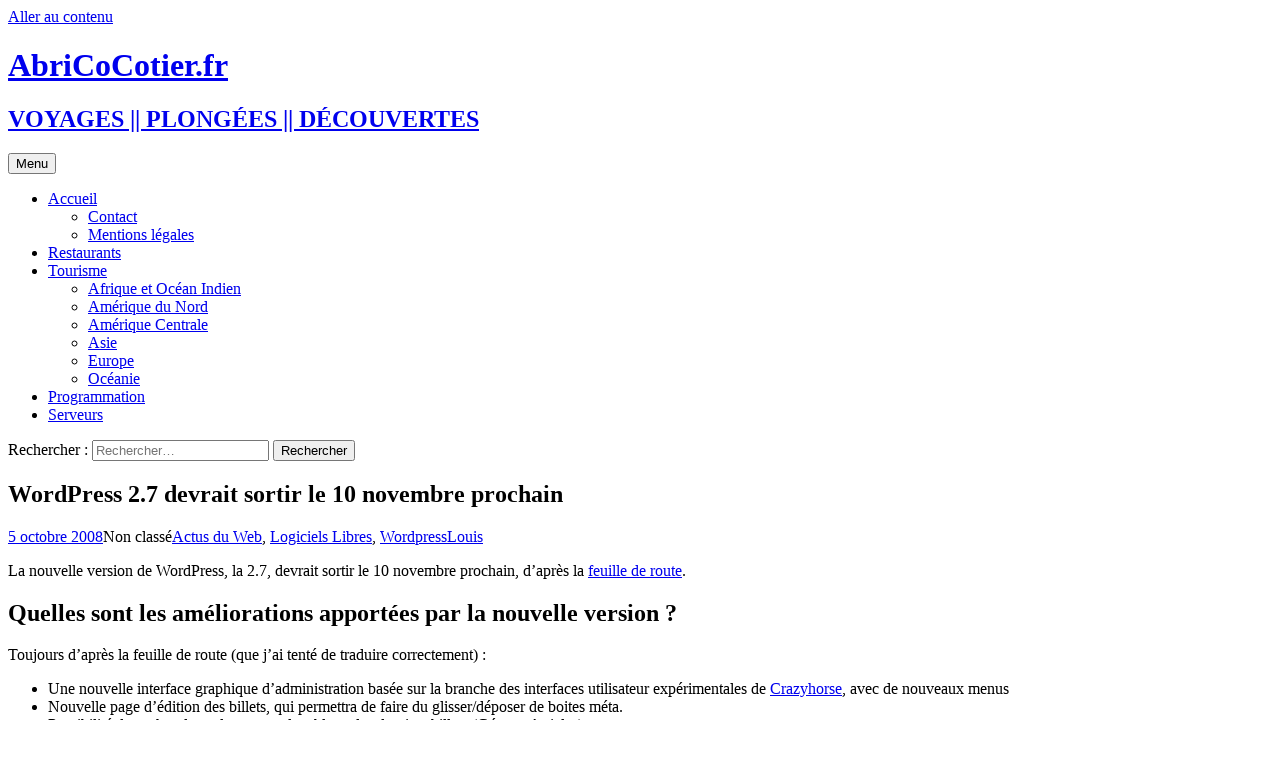

--- FILE ---
content_type: text/html; charset=UTF-8
request_url: https://www.abricocotier.fr/1378/wordpress-27-devrait-sortir-le-10-novembre-prochain/
body_size: 15755
content:
<!DOCTYPE html>
<html lang="fr-FR">
<head>
	<meta charset="UTF-8">
	<meta name="viewport" content="width=device-width, initial-scale=1.0">
	
	<link rel="profile" href="https://gmpg.org/xfn/11">
	<link rel="pingback" href="https://www.abricocotier.fr/xmlrpc.php">
	<meta name='robots' content='index, follow, max-image-preview:large, max-snippet:-1, max-video-preview:-1' />

	<!-- This site is optimized with the Yoast SEO plugin v25.9 - https://yoast.com/wordpress/plugins/seo/ -->
	<title>Wordpress 2.7 devrait sortir le 10 novembre prochain &#8211; AbriCoCotier.fr</title>
	<link rel="canonical" href="https://www.abricocotier.fr/1378/wordpress-27-devrait-sortir-le-10-novembre-prochain/" />
	<meta name="author" content="Louis" />
	<meta name="twitter:label1" content="Écrit par" />
	<meta name="twitter:data1" content="Louis" />
	<meta name="twitter:label2" content="Durée de lecture estimée" />
	<meta name="twitter:data2" content="1 minute" />
	<script type="application/ld+json" class="yoast-schema-graph">{"@context":"https://schema.org","@graph":[{"@type":"WebPage","@id":"https://www.abricocotier.fr/1378/wordpress-27-devrait-sortir-le-10-novembre-prochain/","url":"https://www.abricocotier.fr/1378/wordpress-27-devrait-sortir-le-10-novembre-prochain/","name":"Wordpress 2.7 devrait sortir le 10 novembre prochain &#8211; AbriCoCotier.fr","isPartOf":{"@id":"https://www.abricocotier.fr/#website"},"primaryImageOfPage":{"@id":"https://www.abricocotier.fr/1378/wordpress-27-devrait-sortir-le-10-novembre-prochain/#primaryimage"},"image":{"@id":"https://www.abricocotier.fr/1378/wordpress-27-devrait-sortir-le-10-novembre-prochain/#primaryimage"},"thumbnailUrl":"https://www.abricocotier.fr/wp-content/uploads/louisvolantcom/wordpress-logo-shine.jpg","datePublished":"2008-10-05T06:30:33+00:00","author":{"@id":"https://www.abricocotier.fr/#/schema/person/3f12536b73887e8749b921e5397b61dc"},"breadcrumb":{"@id":"https://www.abricocotier.fr/1378/wordpress-27-devrait-sortir-le-10-novembre-prochain/#breadcrumb"},"inLanguage":"fr-FR","potentialAction":[{"@type":"ReadAction","target":["https://www.abricocotier.fr/1378/wordpress-27-devrait-sortir-le-10-novembre-prochain/"]}]},{"@type":"ImageObject","inLanguage":"fr-FR","@id":"https://www.abricocotier.fr/1378/wordpress-27-devrait-sortir-le-10-novembre-prochain/#primaryimage","url":"https://www.abricocotier.fr/wp-content/uploads/louisvolantcom/wordpress-logo-shine.jpg","contentUrl":"https://www.abricocotier.fr/wp-content/uploads/louisvolantcom/wordpress-logo-shine.jpg"},{"@type":"BreadcrumbList","@id":"https://www.abricocotier.fr/1378/wordpress-27-devrait-sortir-le-10-novembre-prochain/#breadcrumb","itemListElement":[{"@type":"ListItem","position":1,"name":"Accueil","item":"https://www.abricocotier.fr/"},{"@type":"ListItem","position":2,"name":"WordPress 2.7 devrait sortir le 10 novembre prochain"}]},{"@type":"WebSite","@id":"https://www.abricocotier.fr/#website","url":"https://www.abricocotier.fr/","name":"AbriCoCotier.fr","description":"VOYAGES || PLONGÉES || DÉCOUVERTES","potentialAction":[{"@type":"SearchAction","target":{"@type":"EntryPoint","urlTemplate":"https://www.abricocotier.fr/?s={search_term_string}"},"query-input":{"@type":"PropertyValueSpecification","valueRequired":true,"valueName":"search_term_string"}}],"inLanguage":"fr-FR"},{"@type":"Person","@id":"https://www.abricocotier.fr/#/schema/person/3f12536b73887e8749b921e5397b61dc","name":"Louis","image":{"@type":"ImageObject","inLanguage":"fr-FR","@id":"https://www.abricocotier.fr/#/schema/person/image/","url":"https://secure.gravatar.com/avatar/b25f63042911e045470745f3865479d3f01a0215e6dacbd188f64abea9a039bd?s=96&d=wavatar&r=g","contentUrl":"https://secure.gravatar.com/avatar/b25f63042911e045470745f3865479d3f01a0215e6dacbd188f64abea9a039bd?s=96&d=wavatar&r=g","caption":"Louis"},"sameAs":["http://www.abricocotier.fr"]}]}</script>
	<!-- / Yoast SEO plugin. -->


<!-- Hubbub v.1.35.1 https://morehubbub.com/ -->
<meta property="og:locale" content="fr_FR" />
<meta property="og:type" content="article" />
<meta property="og:title" content="Wordpress 2.7 devrait sortir le 10 novembre prochain" />
<meta property="og:description" content="La nouvelle version de WordPress, la 2.7, devrait sortir le 10 novembre prochain, d&#039;après la feuille de route. Quelles sont les améliorations apportées par la nouvelle version ? Toujours d&#039;après la feuille de route (que" />
<meta property="og:url" content="https://www.abricocotier.fr/1378/wordpress-27-devrait-sortir-le-10-novembre-prochain/" />
<meta property="og:site_name" content="AbriCoCotier.fr" />
<meta property="og:updated_time" content="2008-10-05T00:58:43+00:00" />
<meta property="article:published_time" content="2008-10-05T08:30:33+00:00" />
<meta property="article:modified_time" content="2008-10-05T00:58:43+00:00" />
<meta name="twitter:card" content="summary_large_image" />
<meta name="twitter:title" content="Wordpress 2.7 devrait sortir le 10 novembre prochain" />
<meta name="twitter:description" content="La nouvelle version de WordPress, la 2.7, devrait sortir le 10 novembre prochain, d&#039;après la feuille de route. Quelles sont les améliorations apportées par la nouvelle version ? Toujours d&#039;après la feuille de route (que" />
<meta class="flipboard-article" content="La nouvelle version de WordPress, la 2.7, devrait sortir le 10 novembre prochain, d&#039;après la feuille de route. Quelles sont les améliorations apportées par la nouvelle version ? Toujours d&#039;après la feuille de route (que" />
<!-- Hubbub v.1.35.1 https://morehubbub.com/ -->
<link rel='dns-prefetch' href='//www.abricocotier.fr' />
<link rel="alternate" type="application/rss+xml" title="AbriCoCotier.fr &raquo; Flux" href="https://www.abricocotier.fr/feed/" />
<link rel="alternate" type="application/rss+xml" title="AbriCoCotier.fr &raquo; Flux des commentaires" href="https://www.abricocotier.fr/comments/feed/" />
<link rel="alternate" type="application/rss+xml" title="AbriCoCotier.fr &raquo; WordPress 2.7 devrait sortir le 10 novembre prochain Flux des commentaires" href="https://www.abricocotier.fr/1378/wordpress-27-devrait-sortir-le-10-novembre-prochain/feed/" />
<link rel="alternate" title="oEmbed (JSON)" type="application/json+oembed" href="https://www.abricocotier.fr/wp-json/oembed/1.0/embed?url=https%3A%2F%2Fwww.abricocotier.fr%2F1378%2Fwordpress-27-devrait-sortir-le-10-novembre-prochain%2F" />
<link rel="alternate" title="oEmbed (XML)" type="text/xml+oembed" href="https://www.abricocotier.fr/wp-json/oembed/1.0/embed?url=https%3A%2F%2Fwww.abricocotier.fr%2F1378%2Fwordpress-27-devrait-sortir-le-10-novembre-prochain%2F&#038;format=xml" />
<style id='wp-img-auto-sizes-contain-inline-css'>
img:is([sizes=auto i],[sizes^="auto," i]){contain-intrinsic-size:3000px 1500px}
/*# sourceURL=wp-img-auto-sizes-contain-inline-css */
</style>
<link rel='stylesheet' id='taxopress-frontend-css-css' href='https://www.abricocotier.fr/wp-content/plugins/simple-tags/assets/frontend/css/frontend.css?ver=3.37.4' media='all' />
<style id='wp-emoji-styles-inline-css'>

	img.wp-smiley, img.emoji {
		display: inline !important;
		border: none !important;
		box-shadow: none !important;
		height: 1em !important;
		width: 1em !important;
		margin: 0 0.07em !important;
		vertical-align: -0.1em !important;
		background: none !important;
		padding: 0 !important;
	}
/*# sourceURL=wp-emoji-styles-inline-css */
</style>
<link rel='stylesheet' id='wp-block-library-css' href='https://www.abricocotier.fr/wp-includes/css/dist/block-library/style.min.css?ver=6.9' media='all' />
<style id='wp-block-library-inline-css'>
/*wp_block_styles_on_demand_placeholder:697d9ce9a68c0*/
/*# sourceURL=wp-block-library-inline-css */
</style>
<style id='classic-theme-styles-inline-css'>
/*! This file is auto-generated */
.wp-block-button__link{color:#fff;background-color:#32373c;border-radius:9999px;box-shadow:none;text-decoration:none;padding:calc(.667em + 2px) calc(1.333em + 2px);font-size:1.125em}.wp-block-file__button{background:#32373c;color:#fff;text-decoration:none}
/*# sourceURL=/wp-includes/css/classic-themes.min.css */
</style>
<link rel='stylesheet' id='twentythirteen-fonts-css' href='https://www.abricocotier.fr/wp-content/themes/twentythirteen/fonts/source-sans-pro-plus-bitter.css?ver=20230328' media='all' />
<link rel='stylesheet' id='genericons-css' href='https://www.abricocotier.fr/wp-content/themes/twentythirteen/genericons/genericons.css?ver=3.0.3' media='all' />
<link rel='stylesheet' id='twentythirteen-style-css' href='https://www.abricocotier.fr/wp-content/themes/twentythirteen/style.css?ver=20250415' media='all' />
<link rel='stylesheet' id='twentythirteen-block-style-css' href='https://www.abricocotier.fr/wp-content/themes/twentythirteen/css/blocks.css?ver=20240520' media='all' />
<link rel='stylesheet' id='dpsp-frontend-style-pro-css' href='https://www.abricocotier.fr/wp-content/plugins/social-pug/assets/dist/style-frontend-pro.css?ver=1.35.1' media='all' />
<style id='dpsp-frontend-style-pro-inline-css'>

			@media screen and ( max-width : 720px ) {
				aside#dpsp-floating-sidebar.dpsp-hide-on-mobile.opened {
					display: none;
				}
			}
			
/*# sourceURL=dpsp-frontend-style-pro-inline-css */
</style>
<script src="https://www.abricocotier.fr/wp-includes/js/jquery/jquery.min.js?ver=3.7.1" id="jquery-core-js"></script>
<script src="https://www.abricocotier.fr/wp-includes/js/jquery/jquery-migrate.min.js?ver=3.4.1" id="jquery-migrate-js"></script>
<script src="https://www.abricocotier.fr/wp-content/plugins/jquery-image-lazy-loading/js/jquery.lazyload.min.js?ver=1.7.1" id="jquery_lazy_load-js"></script>
<script src="https://www.abricocotier.fr/wp-content/themes/twentythirteen/js/functions.js?ver=20230526" id="twentythirteen-script-js" defer data-wp-strategy="defer"></script>
<script src="https://www.abricocotier.fr/wp-content/plugins/simple-tags/assets/frontend/js/frontend.js?ver=3.37.4" id="taxopress-frontend-js-js"></script>
<link rel="https://api.w.org/" href="https://www.abricocotier.fr/wp-json/" /><link rel="alternate" title="JSON" type="application/json" href="https://www.abricocotier.fr/wp-json/wp/v2/posts/1378" /><link rel="EditURI" type="application/rsd+xml" title="RSD" href="https://www.abricocotier.fr/xmlrpc.php?rsd" />
<meta name="generator" content="WordPress 6.9" />
<link rel='shortlink' href='https://www.abricocotier.fr/?p=1378' />
<style type='text/css'>
img.lazy { display: none; }
</style>

<!-- Start Of Script Generated By Paginator 0.2.4 -->
<link rel="stylesheet" href="https://www.abricocotier.fr//wp-content/plugins/paginator/skin/paginator3000.css" type="text/css" media="screen" />
<script type="text/javascript" src="https://www.abricocotier.fr//wp-content/plugins/paginator/js/paginator3000.js" ></script>
<!-- End Of Script Generated By Paginator 0.2.4 -->
<meta name="hubbub-info" description="Hubbub 1.35.1"><style>.recentcomments a{display:inline !important;padding:0 !important;margin:0 !important;}</style>	<style type="text/css" id="twentythirteen-header-css">
		.site-header {
		background: url(https://www.abricocotier.fr/wp-content/themes/twentythirteen/images/headers/star.png) no-repeat scroll top;
		background-size: 1600px auto;
	}
	@media (max-width: 767px) {
		.site-header {
			background-size: 768px auto;
		}
	}
	@media (max-width: 359px) {
		.site-header {
			background-size: 360px auto;
		}
	}
			</style>
			<style id="wp-custom-css">
			.entry-content img {
    margin:10px;
}

html::-webkit-scrollbar {
    width: 10px;
    height: 30px;
}
html::-webkit-scrollbar-thumb {
    background: -webkit-gradient(linear,left top,left bottom,from(#ff8a00),to(#da1b60));
    background: linear-gradient(to bottom,#ff8a00,#da1b60);
    border-radius: 30px;
    -webkit-box-shadow: inset 2px 2px 2px rgba(255,255,255,.25), inset -2px -2px 2px rgba(0,0,0,.25);
    box-shadow: inset 2px 2px 2px rgba(255,255,255,.25), inset -2px -2px 2px rgba(0,0,0,.25);
}		</style>
		</head>

<body class="wp-singular post-template-default single single-post postid-1378 single-format-standard wp-embed-responsive wp-theme-twentythirteen sidebar">
		<div id="page" class="hfeed site">
		<a class="screen-reader-text skip-link" href="#content">
			Aller au contenu		</a>
		<header id="masthead" class="site-header">
					<a class="home-link" href="https://www.abricocotier.fr/" rel="home" >
				<h1 class="site-title">AbriCoCotier.fr</h1>
				<h2 class="site-description">VOYAGES || PLONGÉES || DÉCOUVERTES</h2>
			</a>

			<div id="navbar" class="navbar">
				<nav id="site-navigation" class="navigation main-navigation">
					<button class="menu-toggle">Menu</button>
					<div class="menu-pages-container"><ul id="primary-menu" class="nav-menu"><li id="menu-item-35103" class="menu-item menu-item-type-custom menu-item-object-custom menu-item-home menu-item-has-children menu-item-35103"><a href="https://www.abricocotier.fr">Accueil</a>
<ul class="sub-menu">
	<li id="menu-item-35109" class="menu-item menu-item-type-post_type menu-item-object-page menu-item-35109"><a href="https://www.abricocotier.fr/nous-contacter/">Contact</a></li>
	<li id="menu-item-35116" class="menu-item menu-item-type-post_type menu-item-object-page menu-item-35116"><a href="https://www.abricocotier.fr/nous-contacter/mentions-legales/">Mentions légales</a></li>
</ul>
</li>
<li id="menu-item-35104" class="menu-item menu-item-type-post_type menu-item-object-page menu-item-35104"><a href="https://www.abricocotier.fr/restaurants/">Restaurants</a></li>
<li id="menu-item-35105" class="menu-item menu-item-type-post_type menu-item-object-page menu-item-has-children menu-item-35105"><a href="https://www.abricocotier.fr/tourisme/">Tourisme</a>
<ul class="sub-menu">
	<li id="menu-item-35112" class="menu-item menu-item-type-post_type menu-item-object-page menu-item-35112"><a href="https://www.abricocotier.fr/tourisme/afrique-ocean-indien/">Afrique et Océan Indien</a></li>
	<li id="menu-item-35114" class="menu-item menu-item-type-post_type menu-item-object-page menu-item-35114"><a href="https://www.abricocotier.fr/tourisme/amerique-du-nord/">Amérique du Nord</a></li>
	<li id="menu-item-35113" class="menu-item menu-item-type-post_type menu-item-object-page menu-item-35113"><a href="https://www.abricocotier.fr/tourisme/amerique-centrale/">Amérique Centrale</a></li>
	<li id="menu-item-35111" class="menu-item menu-item-type-post_type menu-item-object-page menu-item-35111"><a href="https://www.abricocotier.fr/tourisme/asie/">Asie</a></li>
	<li id="menu-item-35115" class="menu-item menu-item-type-post_type menu-item-object-page menu-item-35115"><a href="https://www.abricocotier.fr/tourisme/europe/">Europe</a></li>
	<li id="menu-item-35110" class="menu-item menu-item-type-post_type menu-item-object-page menu-item-35110"><a href="https://www.abricocotier.fr/tourisme/oceanie/">Océanie</a></li>
</ul>
</li>
<li id="menu-item-35106" class="menu-item menu-item-type-post_type menu-item-object-page menu-item-35106"><a href="https://www.abricocotier.fr/programmation/">Programmation</a></li>
<li id="menu-item-35107" class="menu-item menu-item-type-post_type menu-item-object-page menu-item-35107"><a href="https://www.abricocotier.fr/serveurs/">Serveurs</a></li>
</ul></div>					<form role="search" method="get" class="search-form" action="https://www.abricocotier.fr/">
				<label>
					<span class="screen-reader-text">Rechercher :</span>
					<input type="search" class="search-field" placeholder="Rechercher…" value="" name="s" />
				</label>
				<input type="submit" class="search-submit" value="Rechercher" />
			</form>				</nav><!-- #site-navigation -->
			</div><!-- #navbar -->
		</header><!-- #masthead -->

		<div id="main" class="site-main">

	<div id="primary" class="content-area">
		<div id="content" class="site-content" role="main">

			
				
<article id="post-1378" class="post-1378 post type-post status-publish format-standard hentry tag-actualites-du-web tag-logiciels-libres tag-wordpress grow-content-body">
	<header class="entry-header">
		
				<h1 class="entry-title">WordPress 2.7 devrait sortir le 10 novembre prochain</h1>
		
		<div class="entry-meta">
			<span class="date"><a href="https://www.abricocotier.fr/1378/wordpress-27-devrait-sortir-le-10-novembre-prochain/" title="Permalien vers WordPress 2.7 devrait sortir le 10 novembre prochain" rel="bookmark"><time class="entry-date" datetime="2008-10-05T08:30:33+01:00">5 octobre 2008</time></a></span><span class="categories-links">Non classé</span><span class="tags-links"><a href="https://www.abricocotier.fr/tag/actualites-du-web/" rel="tag">Actus du Web</a>, <a href="https://www.abricocotier.fr/tag/logiciels-libres/" rel="tag">Logiciels Libres</a>, <a href="https://www.abricocotier.fr/tag/wordpress/" rel="tag">Wordpress</a></span><span class="author vcard"><a class="url fn n" href="https://www.abricocotier.fr/author/louisblog/" title="Afficher tous les articles par Louis" rel="author">Louis</a></span>					</div><!-- .entry-meta -->
	</header><!-- .entry-header -->

		<div class="entry-content">
		<p style="text-align: center;"><img fetchpriority="high" decoding="async" style="border: 3px solid black; margin: 10px;" title="Wordpress 2.7 sortira le 10 Noveambre" class="lazy " src="https://www.abricocotier.fr/wp-content/plugins/jquery-image-lazy-loading/images/grey.gif" data-original="https://www.abricocotier.fr/wp-content/uploads/louisvolantcom/wordpress-logo-shine.jpg" alt="" width="433" height="319" /><noscript><img decoding="async" style="border: 3px solid black; margin: 10px;" title="Wordpress 2.7 sortira le 10 Noveambre" src="https://www.abricocotier.fr/wp-content/uploads/louisvolantcom/wordpress-logo-shine.jpg" alt="" width="433" height="319" /></noscript></p>
<p>La nouvelle version de WordPress, la 2.7, devrait sortir le 10 novembre prochain, d&rsquo;après la <a href="http://trac.wordpress.org/milestone/2.7">feuille de route</a>.</p>
<h2><strong>Quelles sont les améliorations apportées par la nouvelle version ?</strong></h2>
<p>Toujours d&rsquo;après la feuille de route (que j&rsquo;ai tenté de traduire correctement) :</p>
<ul>
<li>Une nouvelle interface graphique d&rsquo;administration basée sur la branche des interfaces utilisateur expérimentales de <a href="http://konstruktors.com/blog/wordpress/529-wordpress-crazyhorse-ui-vs-konstruktors-ui-proposal/">Crazyhorse</a>, avec de nouveaux menus</li>
<li>Nouvelle page d&rsquo;édition des billets, qui permettra de faire du glisser/déposer de boites méta.</li>
<li>Possibilité de cacher des colonnes sur le tableau des derniers billets (Gérer &gt; Articles).</li>
<li>Implémentation d&rsquo;une nouvelle génération de commentaires, avec lesquels on pourra répondre à un commentaire en particulier, et comme cela créer de réelles discussions</li>
<li>Installation automatique des plugins</li>
<li>Mise à jour automatique de WordPress</li>
</ul>
<p>&#8230;et bien d&rsquo;autres.</p>
	</div><!-- .entry-content -->
	
	<footer class="entry-meta">
		
			</footer><!-- .entry-meta -->
</article><!-- #post -->
						<nav class="navigation post-navigation">
		<h1 class="screen-reader-text">
			Navigation des articles		</h1>
		<div class="nav-links">

			<a href="https://www.abricocotier.fr/1365/htc-touch-hd-premiere-video-de-presentation-officielle/" rel="prev"><span class="meta-nav">&larr;</span> HTC Touch HD : première vidéo de présentation officielle</a>			<a href="https://www.abricocotier.fr/1381/le-blackberry-pearl-flip-8220-est-disponible-pour-269e-chez-telecom-italia-mobile/" rel="next">Le BlackBerry Pearl Flip 8220 est disponible pour 269€ chez Telecom Italia Mobile ! <span class="meta-nav">&rarr;</span></a>
		</div><!-- .nav-links -->
	</nav><!-- .navigation -->
						
<div id="comments" class="comments-area">

	
	
</div><!-- #comments -->

			
		</div><!-- #content -->
	</div><!-- #primary -->

	<div id="tertiary" class="sidebar-container" role="complementary">
		<div class="sidebar-inner">
			<div class="widget-area">
				<aside id="recent-comments-6" class="widget widget_recent_comments"><h3 class="widget-title">Commentaires récents</h3><nav aria-label="Commentaires récents"><ul id="recentcomments"><li class="recentcomments"><span class="comment-author-link">MC</span> dans <a href="https://www.abricocotier.fr/28017/adresse-telephone-unadev/#comment-97252">Mais qui a donné mon adresse et mon téléphone à l&rsquo;Unadev ?</a></li><li class="recentcomments"><span class="comment-author-link">Halais</span> dans <a href="https://www.abricocotier.fr/4347/danez-prigent-lisa-gerrard-gortoz-a-ran-le-clip-et-les-paroles/#comment-97175">Denez Prigent &#038; Lisa Gerrard « Gortoz A Ran » : Le clip et les paroles</a></li><li class="recentcomments"><span class="comment-author-link">Got</span> dans <a href="https://www.abricocotier.fr/28017/adresse-telephone-unadev/#comment-97010">Mais qui a donné mon adresse et mon téléphone à l&rsquo;Unadev ?</a></li><li class="recentcomments"><span class="comment-author-link">Nadia</span> dans <a href="https://www.abricocotier.fr/28017/adresse-telephone-unadev/#comment-97002">Mais qui a donné mon adresse et mon téléphone à l&rsquo;Unadev ?</a></li><li class="recentcomments"><span class="comment-author-link">Nadia</span> dans <a href="https://www.abricocotier.fr/28017/adresse-telephone-unadev/#comment-97001">Mais qui a donné mon adresse et mon téléphone à l&rsquo;Unadev ?</a></li></ul></nav></aside>
		<aside id="recent-posts-4" class="widget widget_recent_entries">
		<h3 class="widget-title">Articles récents</h3><nav aria-label="Articles récents">
		<ul>
											<li>
					<a href="https://www.abricocotier.fr/35599/art-contemporain-ou-en-acheter/">Art Contemporain &#8211; Où en acheter ?</a>
									</li>
											<li>
					<a href="https://www.abricocotier.fr/35592/recette-du-thit-kho-porc-caramelise-vietnamien/">Recette du Thịt Kho (Porc caramélisé vietnamien) </a>
									</li>
											<li>
					<a href="https://www.abricocotier.fr/35574/recette-du-pad-see-ew-%e0%b8%9c%e0%b8%b1%e0%b8%94%e0%b8%8b%e0%b8%b5%e0%b8%ad%e0%b8%b4%e0%b9%8a%e0%b8%a7/">Recette du Pad See Ew (ผัดซีอิ๊ว)</a>
									</li>
											<li>
					<a href="https://www.abricocotier.fr/35565/recette-du-pad-kra-pao-%e0%b8%9c%e0%b8%b1%e0%b8%94%e0%b8%81%e0%b8%b0%e0%b9%80%e0%b8%9e%e0%b8%a3%e0%b8%b2/">Recette du Pad Kra Pao (ผัดกะเพรา)</a>
									</li>
											<li>
					<a href="https://www.abricocotier.fr/35558/developper-en-remote-via-un-vps-droplet/">Developper en remote via un VPS/Droplet</a>
									</li>
					</ul>

		</nav></aside><aside id="rss-4" class="widget widget_rss"><h3 class="widget-title"><a class="rsswidget rss-widget-feed" href="http://microblog.abricocotier.fr/feed"><img class="rss-widget-icon" style="border:0" width="14" height="14" src="https://www.abricocotier.fr/wp-includes/images/rss.png" alt="Flux" loading="lazy" /></a> <a class="rsswidget rss-widget-title" href="http://microblog.abricocotier.fr/">Microblog :: AbriCoCotier</a></h3><nav aria-label="Microblog :: AbriCoCotier"><ul><li><a class='rsswidget' href='http://microblog.abricocotier.fr/comment-avoir-ses-1000-premiers-visiteurs'>Comment avoir ses 1000 premiers visiteurs</a></li><li><a class='rsswidget' href='http://microblog.abricocotier.fr/demander-le-titre-dingenieur-europeen'>Demander le titre d’ingénieur européen</a></li><li><a class='rsswidget' href='http://microblog.abricocotier.fr/google-spreadsheet-contient-les-fonctions-de-calcul-dun-pret'>Google Spreadsheet contient les fonctions de calcul d’un prêt</a></li><li><a class='rsswidget' href='http://microblog.abricocotier.fr/la-memoire-ram-a-t-elle-augmente-ces-derniers-mois-oui'>La mémoire RAM a-t-elle augmenté ces derniers mois ? OUI</a></li><li><a class='rsswidget' href='http://microblog.abricocotier.fr/rajouter-un-token-anti-csrf-dans-son-code-sans-passer-par-spring-security'>Rajouter un token anti CSRF dans son code sans passer par Spring Security</a></li><li><a class='rsswidget' href='http://microblog.abricocotier.fr/ressources-pour-faire-un-client-prestashop-en-java'>Ressources pour faire un client Prestashop en Java</a></li><li><a class='rsswidget' href='http://microblog.abricocotier.fr/utiliser-spring-ws-ou-jax-ws-pour-generer-les-classes-dun-wsdl'>Utiliser Spring WS ou Jax WS pour générer les classes d’un WSDL</a></li><li><a class='rsswidget' href='http://microblog.abricocotier.fr/operations-de-modification-dune-base-postgresql-de-gros-volume'>Opérations de modification d’une base PostgreSQL de gros volume</a></li><li><a class='rsswidget' href='http://microblog.abricocotier.fr/comment-faire-croire-a-son-entreprise-quon-travaille-alors-que-cest-faux'>Comment faire croire à son entreprise qu’on travaille alors que c’est faux ?</a></li><li><a class='rsswidget' href='http://microblog.abricocotier.fr/le-plan-de-spacex-pour-aller-sur-mars'>Le plan de SpaceX pour aller sur Mars</a></li></ul></nav></aside><aside id="tag_cloud-5" class="widget widget_tag_cloud"><h3 class="widget-title">Étiquettes</h3><nav aria-label="Étiquettes"><div class="tagcloud"><ul class='wp-tag-cloud' role='list'>
	<li><a href="https://www.abricocotier.fr/tag/actualites-du-monde/" class="tag-cloud-link tag-link-27 tag-link-position-1" style="font-size: 13.338129496403pt;" aria-label="Actus du monde (63 éléments)">Actus du monde</a></li>
	<li><a href="https://www.abricocotier.fr/tag/actualites-du-web/" class="tag-cloud-link tag-link-8 tag-link-position-2" style="font-size: 22pt;" aria-label="Actus du Web (464 éléments)">Actus du Web</a></li>
	<li><a href="https://www.abricocotier.fr/tag/adobe/" class="tag-cloud-link tag-link-19 tag-link-position-3" style="font-size: 11.323741007194pt;" aria-label="Adobe (40 éléments)">Adobe</a></li>
	<li><a href="https://www.abricocotier.fr/tag/amazon/" class="tag-cloud-link tag-link-91 tag-link-position-4" style="font-size: 8pt;" aria-label="Amazon (18 éléments)">Amazon</a></li>
	<li><a href="https://www.abricocotier.fr/tag/android/" class="tag-cloud-link tag-link-66 tag-link-position-5" style="font-size: 16.258992805755pt;" aria-label="Android (124 éléments)">Android</a></li>
	<li><a href="https://www.abricocotier.fr/tag/apple/" class="tag-cloud-link tag-link-13 tag-link-position-6" style="font-size: 19.68345323741pt;" aria-label="Apple (275 éléments)">Apple</a></li>
	<li><a href="https://www.abricocotier.fr/tag/astuces/" class="tag-cloud-link tag-link-6 tag-link-position-7" style="font-size: 18.877697841727pt;" aria-label="Astuces (228 éléments)">Astuces</a></li>
	<li><a href="https://www.abricocotier.fr/tag/avion/" class="tag-cloud-link tag-link-144 tag-link-position-8" style="font-size: 8.8057553956835pt;" aria-label="Avion (22 éléments)">Avion</a></li>
	<li><a href="https://www.abricocotier.fr/tag/blackberry-rim/" class="tag-cloud-link tag-link-32 tag-link-position-9" style="font-size: 16.158273381295pt;" aria-label="Blackberry (123 éléments)">Blackberry</a></li>
	<li><a href="https://www.abricocotier.fr/tag/chine/" class="tag-cloud-link tag-link-368 tag-link-position-10" style="font-size: 8.6043165467626pt;" aria-label="Chine (21 éléments)">Chine</a></li>
	<li><a href="https://www.abricocotier.fr/tag/cinema/" class="tag-cloud-link tag-link-38 tag-link-position-11" style="font-size: 11.827338129496pt;" aria-label="Cinéma (45 éléments)">Cinéma</a></li>
	<li><a href="https://www.abricocotier.fr/tag/cuisine/" class="tag-cloud-link tag-link-16 tag-link-position-12" style="font-size: 10.920863309353pt;" aria-label="Cuisine (36 éléments)">Cuisine</a></li>
	<li><a href="https://www.abricocotier.fr/tag/dell/" class="tag-cloud-link tag-link-17 tag-link-position-13" style="font-size: 12.532374100719pt;" aria-label="Dell (53 éléments)">Dell</a></li>
	<li><a href="https://www.abricocotier.fr/tag/divers/" class="tag-cloud-link tag-link-76 tag-link-position-14" style="font-size: 15.553956834532pt;" aria-label="Divers (105 éléments)">Divers</a></li>
	<li><a href="https://www.abricocotier.fr/tag/ecologie/" class="tag-cloud-link tag-link-28 tag-link-position-15" style="font-size: 11.323741007194pt;" aria-label="Ecologie (40 éléments)">Ecologie</a></li>
	<li><a href="https://www.abricocotier.fr/tag/facebook/" class="tag-cloud-link tag-link-43 tag-link-position-16" style="font-size: 12.431654676259pt;" aria-label="Facebook (52 éléments)">Facebook</a></li>
	<li><a href="https://www.abricocotier.fr/tag/firefox/" class="tag-cloud-link tag-link-15 tag-link-position-17" style="font-size: 14.244604316547pt;" aria-label="Firefox (79 éléments)">Firefox</a></li>
	<li><a href="https://www.abricocotier.fr/tag/google/" class="tag-cloud-link tag-link-9 tag-link-position-18" style="font-size: 21.89928057554pt;" aria-label="Google (454 éléments)">Google</a></li>
	<li><a href="https://www.abricocotier.fr/tag/htc/" class="tag-cloud-link tag-link-36 tag-link-position-19" style="font-size: 12.834532374101pt;" aria-label="HTC (56 éléments)">HTC</a></li>
	<li><a href="https://www.abricocotier.fr/tag/humour/" class="tag-cloud-link tag-link-12 tag-link-position-20" style="font-size: 18.776978417266pt;" aria-label="Humour (222 éléments)">Humour</a></li>
	<li><a href="https://www.abricocotier.fr/tag/java-j2ee/" class="tag-cloud-link tag-link-52 tag-link-position-21" style="font-size: 8.6043165467626pt;" aria-label="Java - J2EE (21 éléments)">Java - J2EE</a></li>
	<li><a href="https://www.abricocotier.fr/tag/linux/" class="tag-cloud-link tag-link-4 tag-link-position-22" style="font-size: 14.446043165468pt;" aria-label="Linux (82 éléments)">Linux</a></li>
	<li><a href="https://www.abricocotier.fr/tag/logiciels-libres/" class="tag-cloud-link tag-link-23 tag-link-position-23" style="font-size: 16.863309352518pt;" aria-label="Logiciels Libres (145 éléments)">Logiciels Libres</a></li>
	<li><a href="https://www.abricocotier.fr/tag/materiel/" class="tag-cloud-link tag-link-37 tag-link-position-24" style="font-size: 20.690647482014pt;" aria-label="Matériel (344 éléments)">Matériel</a></li>
	<li><a href="https://www.abricocotier.fr/tag/news-de-la-semaine/" class="tag-cloud-link tag-link-11 tag-link-position-25" style="font-size: 9.2086330935252pt;" aria-label="News fraîches (24 éléments)">News fraîches</a></li>
	<li><a href="https://www.abricocotier.fr/tag/nokia/" class="tag-cloud-link tag-link-31 tag-link-position-26" style="font-size: 10.115107913669pt;" aria-label="Nokia (30 éléments)">Nokia</a></li>
	<li><a href="https://www.abricocotier.fr/tag/nous-deux/" class="tag-cloud-link tag-link-20 tag-link-position-27" style="font-size: 8pt;" aria-label="Nous deux (18 éléments)">Nous deux</a></li>
	<li><a href="https://www.abricocotier.fr/tag/plongee/" class="tag-cloud-link tag-link-464 tag-link-position-28" style="font-size: 9.0071942446043pt;" aria-label="Plongée (23 éléments)">Plongée</a></li>
	<li><a href="https://www.abricocotier.fr/tag/programmation/" class="tag-cloud-link tag-link-129 tag-link-position-29" style="font-size: 13.237410071942pt;" aria-label="Programmation (62 éléments)">Programmation</a></li>
	<li><a href="https://www.abricocotier.fr/tag/samsung/" class="tag-cloud-link tag-link-61 tag-link-position-30" style="font-size: 13.841726618705pt;" aria-label="Samsung (71 éléments)">Samsung</a></li>
	<li><a href="https://www.abricocotier.fr/tag/smartphones/" class="tag-cloud-link tag-link-63 tag-link-position-31" style="font-size: 16.158273381295pt;" aria-label="Smartphones (121 éléments)">Smartphones</a></li>
	<li><a href="https://www.abricocotier.fr/tag/musiques-et-videos/" class="tag-cloud-link tag-link-14 tag-link-position-32" style="font-size: 19.884892086331pt;" aria-label="Sons et vidéos (287 éléments)">Sons et vidéos</a></li>
	<li><a href="https://www.abricocotier.fr/tag/tourisme-visites/" class="tag-cloud-link tag-link-21 tag-link-position-33" style="font-size: 19.280575539568pt;" aria-label="Tourisme - Visites (250 éléments)">Tourisme - Visites</a></li>
	<li><a href="https://www.abricocotier.fr/tag/tutoriels/" class="tag-cloud-link tag-link-3 tag-link-position-34" style="font-size: 16.460431654676pt;" aria-label="Tutoriels (131 éléments)">Tutoriels</a></li>
	<li><a href="https://www.abricocotier.fr/tag/twitter/" class="tag-cloud-link tag-link-44 tag-link-position-35" style="font-size: 10.920863309353pt;" aria-label="Twitter (36 éléments)">Twitter</a></li>
	<li><a href="https://www.abricocotier.fr/tag/ubuntu/" class="tag-cloud-link tag-link-5 tag-link-position-36" style="font-size: 14.848920863309pt;" aria-label="Ubuntu (91 éléments)">Ubuntu</a></li>
	<li><a href="https://www.abricocotier.fr/tag/vacances/" class="tag-cloud-link tag-link-398 tag-link-position-37" style="font-size: 13.035971223022pt;" aria-label="Vacances (59 éléments)">Vacances</a></li>
	<li><a href="https://www.abricocotier.fr/tag/voitures/" class="tag-cloud-link tag-link-70 tag-link-position-38" style="font-size: 11.726618705036pt;" aria-label="Voitures (44 éléments)">Voitures</a></li>
	<li><a href="https://www.abricocotier.fr/tag/voyages/" class="tag-cloud-link tag-link-437 tag-link-position-39" style="font-size: 14.647482014388pt;" aria-label="Voyages (86 éléments)">Voyages</a></li>
	<li><a href="https://www.abricocotier.fr/tag/web20/" class="tag-cloud-link tag-link-60 tag-link-position-40" style="font-size: 10.31654676259pt;" aria-label="Web2.0 (31 éléments)">Web2.0</a></li>
	<li><a href="https://www.abricocotier.fr/tag/web30/" class="tag-cloud-link tag-link-42 tag-link-position-41" style="font-size: 11.525179856115pt;" aria-label="Web3.0 (42 éléments)">Web3.0</a></li>
	<li><a href="https://www.abricocotier.fr/tag/windows/" class="tag-cloud-link tag-link-7 tag-link-position-42" style="font-size: 18.374100719424pt;" aria-label="Windows (201 éléments)">Windows</a></li>
	<li><a href="https://www.abricocotier.fr/tag/wordpress/" class="tag-cloud-link tag-link-30 tag-link-position-43" style="font-size: 14.345323741007pt;" aria-label="Wordpress (80 éléments)">Wordpress</a></li>
	<li><a href="https://www.abricocotier.fr/tag/yahoo/" class="tag-cloud-link tag-link-35 tag-link-position-44" style="font-size: 12.230215827338pt;" aria-label="Yahoo! (49 éléments)">Yahoo!</a></li>
	<li><a href="https://www.abricocotier.fr/tag/egypte/" class="tag-cloud-link tag-link-477 tag-link-position-45" style="font-size: 10.618705035971pt;" aria-label="Égypte (34 éléments)">Égypte</a></li>
</ul>
</div>
</nav></aside>			</div><!-- .widget-area -->
		</div><!-- .sidebar-inner -->
	</div><!-- #tertiary -->

		</div><!-- #main -->
		<footer id="colophon" class="site-footer">
				<div id="secondary" class="sidebar-container" role="complementary">
		<div class="widget-area">
			<aside id="search-4" class="widget widget_search"><h3 class="widget-title">Recherche</h3><form role="search" method="get" class="search-form" action="https://www.abricocotier.fr/">
				<label>
					<span class="screen-reader-text">Rechercher :</span>
					<input type="search" class="search-field" placeholder="Rechercher…" value="" name="s" />
				</label>
				<input type="submit" class="search-submit" value="Rechercher" />
			</form></aside><aside id="text-3" class="widget widget_text"><h3 class="widget-title">Les auteurs</h3>			<div class="textwidget"><a href="http://www.carolineomnes.com" title="Page personnelle de Caroline">Caroline</a> et <a href="http://www.louisvolant.com" title="Page personnelle de Louis">Louis</a>, travaillent en région parisienne. Caroline est responsable de Sécurité, tandis que Louis est développeur chez Unibet.
</div>
		</aside><aside id="archives-5" class="widget widget_archive"><h3 class="widget-title">Archives</h3>		<label class="screen-reader-text" for="archives-dropdown-5">Archives</label>
		<select id="archives-dropdown-5" name="archive-dropdown">
			
			<option value="">Sélectionner un mois</option>
				<option value='https://www.abricocotier.fr/date/2025/11/'> novembre 2025 &nbsp;(1)</option>
	<option value='https://www.abricocotier.fr/date/2025/09/'> septembre 2025 &nbsp;(1)</option>
	<option value='https://www.abricocotier.fr/date/2025/08/'> août 2025 &nbsp;(4)</option>
	<option value='https://www.abricocotier.fr/date/2025/06/'> juin 2025 &nbsp;(4)</option>
	<option value='https://www.abricocotier.fr/date/2025/05/'> mai 2025 &nbsp;(1)</option>
	<option value='https://www.abricocotier.fr/date/2025/04/'> avril 2025 &nbsp;(2)</option>
	<option value='https://www.abricocotier.fr/date/2025/02/'> février 2025 &nbsp;(1)</option>
	<option value='https://www.abricocotier.fr/date/2024/07/'> juillet 2024 &nbsp;(1)</option>
	<option value='https://www.abricocotier.fr/date/2023/08/'> août 2023 &nbsp;(1)</option>
	<option value='https://www.abricocotier.fr/date/2023/02/'> février 2023 &nbsp;(1)</option>
	<option value='https://www.abricocotier.fr/date/2021/08/'> août 2021 &nbsp;(1)</option>
	<option value='https://www.abricocotier.fr/date/2021/04/'> avril 2021 &nbsp;(1)</option>
	<option value='https://www.abricocotier.fr/date/2020/12/'> décembre 2020 &nbsp;(1)</option>
	<option value='https://www.abricocotier.fr/date/2020/08/'> août 2020 &nbsp;(1)</option>
	<option value='https://www.abricocotier.fr/date/2019/07/'> juillet 2019 &nbsp;(1)</option>
	<option value='https://www.abricocotier.fr/date/2019/02/'> février 2019 &nbsp;(1)</option>
	<option value='https://www.abricocotier.fr/date/2018/09/'> septembre 2018 &nbsp;(1)</option>
	<option value='https://www.abricocotier.fr/date/2018/08/'> août 2018 &nbsp;(1)</option>
	<option value='https://www.abricocotier.fr/date/2018/05/'> mai 2018 &nbsp;(1)</option>
	<option value='https://www.abricocotier.fr/date/2018/03/'> mars 2018 &nbsp;(1)</option>
	<option value='https://www.abricocotier.fr/date/2018/01/'> janvier 2018 &nbsp;(3)</option>
	<option value='https://www.abricocotier.fr/date/2017/12/'> décembre 2017 &nbsp;(1)</option>
	<option value='https://www.abricocotier.fr/date/2017/11/'> novembre 2017 &nbsp;(2)</option>
	<option value='https://www.abricocotier.fr/date/2017/09/'> septembre 2017 &nbsp;(1)</option>
	<option value='https://www.abricocotier.fr/date/2017/08/'> août 2017 &nbsp;(2)</option>
	<option value='https://www.abricocotier.fr/date/2017/06/'> juin 2017 &nbsp;(1)</option>
	<option value='https://www.abricocotier.fr/date/2017/04/'> avril 2017 &nbsp;(27)</option>
	<option value='https://www.abricocotier.fr/date/2017/01/'> janvier 2017 &nbsp;(3)</option>
	<option value='https://www.abricocotier.fr/date/2016/11/'> novembre 2016 &nbsp;(1)</option>
	<option value='https://www.abricocotier.fr/date/2016/06/'> juin 2016 &nbsp;(8)</option>
	<option value='https://www.abricocotier.fr/date/2016/05/'> mai 2016 &nbsp;(2)</option>
	<option value='https://www.abricocotier.fr/date/2016/04/'> avril 2016 &nbsp;(9)</option>
	<option value='https://www.abricocotier.fr/date/2016/03/'> mars 2016 &nbsp;(4)</option>
	<option value='https://www.abricocotier.fr/date/2016/02/'> février 2016 &nbsp;(1)</option>
	<option value='https://www.abricocotier.fr/date/2015/12/'> décembre 2015 &nbsp;(11)</option>
	<option value='https://www.abricocotier.fr/date/2015/10/'> octobre 2015 &nbsp;(1)</option>
	<option value='https://www.abricocotier.fr/date/2015/08/'> août 2015 &nbsp;(30)</option>
	<option value='https://www.abricocotier.fr/date/2015/07/'> juillet 2015 &nbsp;(9)</option>
	<option value='https://www.abricocotier.fr/date/2015/06/'> juin 2015 &nbsp;(5)</option>
	<option value='https://www.abricocotier.fr/date/2015/04/'> avril 2015 &nbsp;(9)</option>
	<option value='https://www.abricocotier.fr/date/2015/03/'> mars 2015 &nbsp;(11)</option>
	<option value='https://www.abricocotier.fr/date/2015/02/'> février 2015 &nbsp;(13)</option>
	<option value='https://www.abricocotier.fr/date/2014/12/'> décembre 2014 &nbsp;(1)</option>
	<option value='https://www.abricocotier.fr/date/2014/11/'> novembre 2014 &nbsp;(1)</option>
	<option value='https://www.abricocotier.fr/date/2014/09/'> septembre 2014 &nbsp;(1)</option>
	<option value='https://www.abricocotier.fr/date/2014/08/'> août 2014 &nbsp;(4)</option>
	<option value='https://www.abricocotier.fr/date/2014/07/'> juillet 2014 &nbsp;(3)</option>
	<option value='https://www.abricocotier.fr/date/2014/06/'> juin 2014 &nbsp;(23)</option>
	<option value='https://www.abricocotier.fr/date/2014/05/'> mai 2014 &nbsp;(3)</option>
	<option value='https://www.abricocotier.fr/date/2014/04/'> avril 2014 &nbsp;(2)</option>
	<option value='https://www.abricocotier.fr/date/2014/03/'> mars 2014 &nbsp;(1)</option>
	<option value='https://www.abricocotier.fr/date/2014/02/'> février 2014 &nbsp;(4)</option>
	<option value='https://www.abricocotier.fr/date/2014/01/'> janvier 2014 &nbsp;(1)</option>
	<option value='https://www.abricocotier.fr/date/2013/10/'> octobre 2013 &nbsp;(1)</option>
	<option value='https://www.abricocotier.fr/date/2013/09/'> septembre 2013 &nbsp;(2)</option>
	<option value='https://www.abricocotier.fr/date/2013/08/'> août 2013 &nbsp;(11)</option>
	<option value='https://www.abricocotier.fr/date/2013/07/'> juillet 2013 &nbsp;(18)</option>
	<option value='https://www.abricocotier.fr/date/2013/06/'> juin 2013 &nbsp;(8)</option>
	<option value='https://www.abricocotier.fr/date/2013/05/'> mai 2013 &nbsp;(6)</option>
	<option value='https://www.abricocotier.fr/date/2013/04/'> avril 2013 &nbsp;(14)</option>
	<option value='https://www.abricocotier.fr/date/2013/03/'> mars 2013 &nbsp;(12)</option>
	<option value='https://www.abricocotier.fr/date/2013/02/'> février 2013 &nbsp;(8)</option>
	<option value='https://www.abricocotier.fr/date/2013/01/'> janvier 2013 &nbsp;(8)</option>
	<option value='https://www.abricocotier.fr/date/2012/12/'> décembre 2012 &nbsp;(14)</option>
	<option value='https://www.abricocotier.fr/date/2012/11/'> novembre 2012 &nbsp;(8)</option>
	<option value='https://www.abricocotier.fr/date/2012/10/'> octobre 2012 &nbsp;(5)</option>
	<option value='https://www.abricocotier.fr/date/2012/09/'> septembre 2012 &nbsp;(24)</option>
	<option value='https://www.abricocotier.fr/date/2012/08/'> août 2012 &nbsp;(20)</option>
	<option value='https://www.abricocotier.fr/date/2012/07/'> juillet 2012 &nbsp;(20)</option>
	<option value='https://www.abricocotier.fr/date/2012/06/'> juin 2012 &nbsp;(10)</option>
	<option value='https://www.abricocotier.fr/date/2012/05/'> mai 2012 &nbsp;(24)</option>
	<option value='https://www.abricocotier.fr/date/2012/04/'> avril 2012 &nbsp;(16)</option>
	<option value='https://www.abricocotier.fr/date/2012/03/'> mars 2012 &nbsp;(7)</option>
	<option value='https://www.abricocotier.fr/date/2012/02/'> février 2012 &nbsp;(14)</option>
	<option value='https://www.abricocotier.fr/date/2012/01/'> janvier 2012 &nbsp;(20)</option>
	<option value='https://www.abricocotier.fr/date/2011/12/'> décembre 2011 &nbsp;(19)</option>
	<option value='https://www.abricocotier.fr/date/2011/11/'> novembre 2011 &nbsp;(33)</option>
	<option value='https://www.abricocotier.fr/date/2011/10/'> octobre 2011 &nbsp;(31)</option>
	<option value='https://www.abricocotier.fr/date/2011/09/'> septembre 2011 &nbsp;(35)</option>
	<option value='https://www.abricocotier.fr/date/2011/08/'> août 2011 &nbsp;(9)</option>
	<option value='https://www.abricocotier.fr/date/2011/07/'> juillet 2011 &nbsp;(10)</option>
	<option value='https://www.abricocotier.fr/date/2011/06/'> juin 2011 &nbsp;(12)</option>
	<option value='https://www.abricocotier.fr/date/2011/05/'> mai 2011 &nbsp;(6)</option>
	<option value='https://www.abricocotier.fr/date/2011/04/'> avril 2011 &nbsp;(7)</option>
	<option value='https://www.abricocotier.fr/date/2011/03/'> mars 2011 &nbsp;(8)</option>
	<option value='https://www.abricocotier.fr/date/2011/02/'> février 2011 &nbsp;(30)</option>
	<option value='https://www.abricocotier.fr/date/2011/01/'> janvier 2011 &nbsp;(37)</option>
	<option value='https://www.abricocotier.fr/date/2010/12/'> décembre 2010 &nbsp;(35)</option>
	<option value='https://www.abricocotier.fr/date/2010/11/'> novembre 2010 &nbsp;(31)</option>
	<option value='https://www.abricocotier.fr/date/2010/10/'> octobre 2010 &nbsp;(32)</option>
	<option value='https://www.abricocotier.fr/date/2010/09/'> septembre 2010 &nbsp;(44)</option>
	<option value='https://www.abricocotier.fr/date/2010/08/'> août 2010 &nbsp;(34)</option>
	<option value='https://www.abricocotier.fr/date/2010/07/'> juillet 2010 &nbsp;(26)</option>
	<option value='https://www.abricocotier.fr/date/2010/06/'> juin 2010 &nbsp;(43)</option>
	<option value='https://www.abricocotier.fr/date/2010/05/'> mai 2010 &nbsp;(49)</option>
	<option value='https://www.abricocotier.fr/date/2010/04/'> avril 2010 &nbsp;(48)</option>
	<option value='https://www.abricocotier.fr/date/2010/03/'> mars 2010 &nbsp;(44)</option>
	<option value='https://www.abricocotier.fr/date/2010/02/'> février 2010 &nbsp;(68)</option>
	<option value='https://www.abricocotier.fr/date/2010/01/'> janvier 2010 &nbsp;(49)</option>
	<option value='https://www.abricocotier.fr/date/2009/12/'> décembre 2009 &nbsp;(78)</option>
	<option value='https://www.abricocotier.fr/date/2009/11/'> novembre 2009 &nbsp;(69)</option>
	<option value='https://www.abricocotier.fr/date/2009/10/'> octobre 2009 &nbsp;(82)</option>
	<option value='https://www.abricocotier.fr/date/2009/09/'> septembre 2009 &nbsp;(102)</option>
	<option value='https://www.abricocotier.fr/date/2009/08/'> août 2009 &nbsp;(84)</option>
	<option value='https://www.abricocotier.fr/date/2009/07/'> juillet 2009 &nbsp;(69)</option>
	<option value='https://www.abricocotier.fr/date/2009/06/'> juin 2009 &nbsp;(93)</option>
	<option value='https://www.abricocotier.fr/date/2009/05/'> mai 2009 &nbsp;(91)</option>
	<option value='https://www.abricocotier.fr/date/2009/04/'> avril 2009 &nbsp;(90)</option>
	<option value='https://www.abricocotier.fr/date/2009/03/'> mars 2009 &nbsp;(112)</option>
	<option value='https://www.abricocotier.fr/date/2009/02/'> février 2009 &nbsp;(28)</option>
	<option value='https://www.abricocotier.fr/date/2009/01/'> janvier 2009 &nbsp;(50)</option>
	<option value='https://www.abricocotier.fr/date/2008/12/'> décembre 2008 &nbsp;(61)</option>
	<option value='https://www.abricocotier.fr/date/2008/11/'> novembre 2008 &nbsp;(124)</option>
	<option value='https://www.abricocotier.fr/date/2008/10/'> octobre 2008 &nbsp;(146)</option>
	<option value='https://www.abricocotier.fr/date/2008/09/'> septembre 2008 &nbsp;(84)</option>
	<option value='https://www.abricocotier.fr/date/2008/08/'> août 2008 &nbsp;(74)</option>
	<option value='https://www.abricocotier.fr/date/2008/07/'> juillet 2008 &nbsp;(157)</option>
	<option value='https://www.abricocotier.fr/date/2008/06/'> juin 2008 &nbsp;(52)</option>
	<option value='https://www.abricocotier.fr/date/2008/05/'> mai 2008 &nbsp;(48)</option>
	<option value='https://www.abricocotier.fr/date/2008/04/'> avril 2008 &nbsp;(59)</option>
	<option value='https://www.abricocotier.fr/date/2008/03/'> mars 2008 &nbsp;(60)</option>

		</select>

			<script>
( ( dropdownId ) => {
	const dropdown = document.getElementById( dropdownId );
	function onSelectChange() {
		setTimeout( () => {
			if ( 'escape' === dropdown.dataset.lastkey ) {
				return;
			}
			if ( dropdown.value ) {
				document.location.href = dropdown.value;
			}
		}, 250 );
	}
	function onKeyUp( event ) {
		if ( 'Escape' === event.key ) {
			dropdown.dataset.lastkey = 'escape';
		} else {
			delete dropdown.dataset.lastkey;
		}
	}
	function onClick() {
		delete dropdown.dataset.lastkey;
	}
	dropdown.addEventListener( 'keyup', onKeyUp );
	dropdown.addEventListener( 'click', onClick );
	dropdown.addEventListener( 'change', onSelectChange );
})( "archives-dropdown-5" );

//# sourceURL=WP_Widget_Archives%3A%3Awidget
</script>
</aside><aside id="text-3" class="widget widget_text"><h3 class="widget-title">Les auteurs</h3>			<div class="textwidget"><a href="http://www.carolineomnes.com" title="Page personnelle de Caroline">Caroline</a> et <a href="http://www.louisvolant.com" title="Page personnelle de Louis">Louis</a>, travaillent en région parisienne. Caroline est responsable de Sécurité, tandis que Louis est développeur chez Unibet.
</div>
		</aside><aside id="text-3" class="widget widget_text"><h3 class="widget-title">Les auteurs</h3>			<div class="textwidget"><a href="http://www.carolineomnes.com" title="Page personnelle de Caroline">Caroline</a> et <a href="http://www.louisvolant.com" title="Page personnelle de Louis">Louis</a>, travaillent en région parisienne. Caroline est responsable de Sécurité, tandis que Louis est développeur chez Unibet.
</div>
		</aside><aside id="tag_cloud-3" class="widget widget_tag_cloud"><h3 class="widget-title">Tags</h3><nav aria-label="Tags"><div class="tagcloud"><ul class='wp-tag-cloud' role='list'>
	<li><a href="https://www.abricocotier.fr/tag/actualites-du-monde/" class="tag-cloud-link tag-link-27 tag-link-position-1" style="font-size: 13.338129496403pt;" aria-label="Actus du monde (63 éléments)">Actus du monde</a></li>
	<li><a href="https://www.abricocotier.fr/tag/actualites-du-web/" class="tag-cloud-link tag-link-8 tag-link-position-2" style="font-size: 22pt;" aria-label="Actus du Web (464 éléments)">Actus du Web</a></li>
	<li><a href="https://www.abricocotier.fr/tag/adobe/" class="tag-cloud-link tag-link-19 tag-link-position-3" style="font-size: 11.323741007194pt;" aria-label="Adobe (40 éléments)">Adobe</a></li>
	<li><a href="https://www.abricocotier.fr/tag/amazon/" class="tag-cloud-link tag-link-91 tag-link-position-4" style="font-size: 8pt;" aria-label="Amazon (18 éléments)">Amazon</a></li>
	<li><a href="https://www.abricocotier.fr/tag/android/" class="tag-cloud-link tag-link-66 tag-link-position-5" style="font-size: 16.258992805755pt;" aria-label="Android (124 éléments)">Android</a></li>
	<li><a href="https://www.abricocotier.fr/tag/apple/" class="tag-cloud-link tag-link-13 tag-link-position-6" style="font-size: 19.68345323741pt;" aria-label="Apple (275 éléments)">Apple</a></li>
	<li><a href="https://www.abricocotier.fr/tag/astuces/" class="tag-cloud-link tag-link-6 tag-link-position-7" style="font-size: 18.877697841727pt;" aria-label="Astuces (228 éléments)">Astuces</a></li>
	<li><a href="https://www.abricocotier.fr/tag/avion/" class="tag-cloud-link tag-link-144 tag-link-position-8" style="font-size: 8.8057553956835pt;" aria-label="Avion (22 éléments)">Avion</a></li>
	<li><a href="https://www.abricocotier.fr/tag/blackberry-rim/" class="tag-cloud-link tag-link-32 tag-link-position-9" style="font-size: 16.158273381295pt;" aria-label="Blackberry (123 éléments)">Blackberry</a></li>
	<li><a href="https://www.abricocotier.fr/tag/chine/" class="tag-cloud-link tag-link-368 tag-link-position-10" style="font-size: 8.6043165467626pt;" aria-label="Chine (21 éléments)">Chine</a></li>
	<li><a href="https://www.abricocotier.fr/tag/cinema/" class="tag-cloud-link tag-link-38 tag-link-position-11" style="font-size: 11.827338129496pt;" aria-label="Cinéma (45 éléments)">Cinéma</a></li>
	<li><a href="https://www.abricocotier.fr/tag/cuisine/" class="tag-cloud-link tag-link-16 tag-link-position-12" style="font-size: 10.920863309353pt;" aria-label="Cuisine (36 éléments)">Cuisine</a></li>
	<li><a href="https://www.abricocotier.fr/tag/dell/" class="tag-cloud-link tag-link-17 tag-link-position-13" style="font-size: 12.532374100719pt;" aria-label="Dell (53 éléments)">Dell</a></li>
	<li><a href="https://www.abricocotier.fr/tag/divers/" class="tag-cloud-link tag-link-76 tag-link-position-14" style="font-size: 15.553956834532pt;" aria-label="Divers (105 éléments)">Divers</a></li>
	<li><a href="https://www.abricocotier.fr/tag/ecologie/" class="tag-cloud-link tag-link-28 tag-link-position-15" style="font-size: 11.323741007194pt;" aria-label="Ecologie (40 éléments)">Ecologie</a></li>
	<li><a href="https://www.abricocotier.fr/tag/facebook/" class="tag-cloud-link tag-link-43 tag-link-position-16" style="font-size: 12.431654676259pt;" aria-label="Facebook (52 éléments)">Facebook</a></li>
	<li><a href="https://www.abricocotier.fr/tag/firefox/" class="tag-cloud-link tag-link-15 tag-link-position-17" style="font-size: 14.244604316547pt;" aria-label="Firefox (79 éléments)">Firefox</a></li>
	<li><a href="https://www.abricocotier.fr/tag/google/" class="tag-cloud-link tag-link-9 tag-link-position-18" style="font-size: 21.89928057554pt;" aria-label="Google (454 éléments)">Google</a></li>
	<li><a href="https://www.abricocotier.fr/tag/htc/" class="tag-cloud-link tag-link-36 tag-link-position-19" style="font-size: 12.834532374101pt;" aria-label="HTC (56 éléments)">HTC</a></li>
	<li><a href="https://www.abricocotier.fr/tag/humour/" class="tag-cloud-link tag-link-12 tag-link-position-20" style="font-size: 18.776978417266pt;" aria-label="Humour (222 éléments)">Humour</a></li>
	<li><a href="https://www.abricocotier.fr/tag/java-j2ee/" class="tag-cloud-link tag-link-52 tag-link-position-21" style="font-size: 8.6043165467626pt;" aria-label="Java - J2EE (21 éléments)">Java - J2EE</a></li>
	<li><a href="https://www.abricocotier.fr/tag/linux/" class="tag-cloud-link tag-link-4 tag-link-position-22" style="font-size: 14.446043165468pt;" aria-label="Linux (82 éléments)">Linux</a></li>
	<li><a href="https://www.abricocotier.fr/tag/logiciels-libres/" class="tag-cloud-link tag-link-23 tag-link-position-23" style="font-size: 16.863309352518pt;" aria-label="Logiciels Libres (145 éléments)">Logiciels Libres</a></li>
	<li><a href="https://www.abricocotier.fr/tag/materiel/" class="tag-cloud-link tag-link-37 tag-link-position-24" style="font-size: 20.690647482014pt;" aria-label="Matériel (344 éléments)">Matériel</a></li>
	<li><a href="https://www.abricocotier.fr/tag/news-de-la-semaine/" class="tag-cloud-link tag-link-11 tag-link-position-25" style="font-size: 9.2086330935252pt;" aria-label="News fraîches (24 éléments)">News fraîches</a></li>
	<li><a href="https://www.abricocotier.fr/tag/nokia/" class="tag-cloud-link tag-link-31 tag-link-position-26" style="font-size: 10.115107913669pt;" aria-label="Nokia (30 éléments)">Nokia</a></li>
	<li><a href="https://www.abricocotier.fr/tag/nous-deux/" class="tag-cloud-link tag-link-20 tag-link-position-27" style="font-size: 8pt;" aria-label="Nous deux (18 éléments)">Nous deux</a></li>
	<li><a href="https://www.abricocotier.fr/tag/plongee/" class="tag-cloud-link tag-link-464 tag-link-position-28" style="font-size: 9.0071942446043pt;" aria-label="Plongée (23 éléments)">Plongée</a></li>
	<li><a href="https://www.abricocotier.fr/tag/programmation/" class="tag-cloud-link tag-link-129 tag-link-position-29" style="font-size: 13.237410071942pt;" aria-label="Programmation (62 éléments)">Programmation</a></li>
	<li><a href="https://www.abricocotier.fr/tag/samsung/" class="tag-cloud-link tag-link-61 tag-link-position-30" style="font-size: 13.841726618705pt;" aria-label="Samsung (71 éléments)">Samsung</a></li>
	<li><a href="https://www.abricocotier.fr/tag/smartphones/" class="tag-cloud-link tag-link-63 tag-link-position-31" style="font-size: 16.158273381295pt;" aria-label="Smartphones (121 éléments)">Smartphones</a></li>
	<li><a href="https://www.abricocotier.fr/tag/musiques-et-videos/" class="tag-cloud-link tag-link-14 tag-link-position-32" style="font-size: 19.884892086331pt;" aria-label="Sons et vidéos (287 éléments)">Sons et vidéos</a></li>
	<li><a href="https://www.abricocotier.fr/tag/tourisme-visites/" class="tag-cloud-link tag-link-21 tag-link-position-33" style="font-size: 19.280575539568pt;" aria-label="Tourisme - Visites (250 éléments)">Tourisme - Visites</a></li>
	<li><a href="https://www.abricocotier.fr/tag/tutoriels/" class="tag-cloud-link tag-link-3 tag-link-position-34" style="font-size: 16.460431654676pt;" aria-label="Tutoriels (131 éléments)">Tutoriels</a></li>
	<li><a href="https://www.abricocotier.fr/tag/twitter/" class="tag-cloud-link tag-link-44 tag-link-position-35" style="font-size: 10.920863309353pt;" aria-label="Twitter (36 éléments)">Twitter</a></li>
	<li><a href="https://www.abricocotier.fr/tag/ubuntu/" class="tag-cloud-link tag-link-5 tag-link-position-36" style="font-size: 14.848920863309pt;" aria-label="Ubuntu (91 éléments)">Ubuntu</a></li>
	<li><a href="https://www.abricocotier.fr/tag/vacances/" class="tag-cloud-link tag-link-398 tag-link-position-37" style="font-size: 13.035971223022pt;" aria-label="Vacances (59 éléments)">Vacances</a></li>
	<li><a href="https://www.abricocotier.fr/tag/voitures/" class="tag-cloud-link tag-link-70 tag-link-position-38" style="font-size: 11.726618705036pt;" aria-label="Voitures (44 éléments)">Voitures</a></li>
	<li><a href="https://www.abricocotier.fr/tag/voyages/" class="tag-cloud-link tag-link-437 tag-link-position-39" style="font-size: 14.647482014388pt;" aria-label="Voyages (86 éléments)">Voyages</a></li>
	<li><a href="https://www.abricocotier.fr/tag/web20/" class="tag-cloud-link tag-link-60 tag-link-position-40" style="font-size: 10.31654676259pt;" aria-label="Web2.0 (31 éléments)">Web2.0</a></li>
	<li><a href="https://www.abricocotier.fr/tag/web30/" class="tag-cloud-link tag-link-42 tag-link-position-41" style="font-size: 11.525179856115pt;" aria-label="Web3.0 (42 éléments)">Web3.0</a></li>
	<li><a href="https://www.abricocotier.fr/tag/windows/" class="tag-cloud-link tag-link-7 tag-link-position-42" style="font-size: 18.374100719424pt;" aria-label="Windows (201 éléments)">Windows</a></li>
	<li><a href="https://www.abricocotier.fr/tag/wordpress/" class="tag-cloud-link tag-link-30 tag-link-position-43" style="font-size: 14.345323741007pt;" aria-label="Wordpress (80 éléments)">Wordpress</a></li>
	<li><a href="https://www.abricocotier.fr/tag/yahoo/" class="tag-cloud-link tag-link-35 tag-link-position-44" style="font-size: 12.230215827338pt;" aria-label="Yahoo! (49 éléments)">Yahoo!</a></li>
	<li><a href="https://www.abricocotier.fr/tag/egypte/" class="tag-cloud-link tag-link-477 tag-link-position-45" style="font-size: 10.618705035971pt;" aria-label="Égypte (34 éléments)">Égypte</a></li>
</ul>
</div>
</nav></aside>		</div><!-- .widget-area -->
	</div><!-- #secondary -->

			<div class="site-info">
												<a href="https://wordpress.org/" class="imprint">
					Fièrement propulsé par WordPress				</a>
			</div><!-- .site-info -->
		</footer><!-- #colophon -->
	</div><!-- #page -->

	<script type="speculationrules">
{"prefetch":[{"source":"document","where":{"and":[{"href_matches":"/*"},{"not":{"href_matches":["/wp-*.php","/wp-admin/*","/wp-content/uploads/*","/wp-content/*","/wp-content/plugins/*","/wp-content/themes/twentythirteen/*","/*\\?(.+)"]}},{"not":{"selector_matches":"a[rel~=\"nofollow\"]"}},{"not":{"selector_matches":".no-prefetch, .no-prefetch a"}}]},"eagerness":"conservative"}]}
</script>
<script type="text/javascript">
(function($){
  $("img.lazy").show().lazyload({threshold : 1200});
})(jQuery);
</script>
<div id="mv-grow-data" data-settings='{&quot;floatingSidebar&quot;:{&quot;stopSelector&quot;:false},&quot;general&quot;:{&quot;contentSelector&quot;:false,&quot;show_count&quot;:{&quot;content&quot;:false,&quot;sidebar&quot;:false},&quot;isTrellis&quot;:false,&quot;license_last4&quot;:&quot;&quot;},&quot;post&quot;:{&quot;ID&quot;:1378,&quot;categories&quot;:[]},&quot;shareCounts&quot;:{&quot;pinterest&quot;:0,&quot;facebook&quot;:0},&quot;shouldRun&quot;:true}'></div><aside id="dpsp-floating-sidebar" aria-label="social sharing sidebar" class="dpsp-shape-rectangular dpsp-size-small dpsp-bottom-spacing  dpsp-show-on-mobile dpsp-position-left dpsp-button-style-1 dpsp-no-animation" data-trigger-scroll="false">
	<ul class="dpsp-networks-btns-wrapper dpsp-networks-btns-share dpsp-networks-btns-sidebar  ">
<li class="dpsp-network-list-item dpsp-network-list-item-facebook">
	<a rel="nofollow noopener" href="https://www.facebook.com/sharer/sharer.php?u=https%3A%2F%2Fwww.abricocotier.fr%2F1378%2Fwordpress-27-devrait-sortir-le-10-novembre-prochain%2F&#038;t=Wordpress%202.7%20devrait%20sortir%20le%2010%20novembre%20prochain" class="dpsp-network-btn dpsp-facebook dpsp-no-label dpsp-first dpsp-has-label-mobile" target="_blank" aria-label="Share on Facebook" title="Share on Facebook">	<span class="dpsp-network-icon "><span class="dpsp-network-icon-inner"><svg version="1.1" xmlns="http://www.w3.org/2000/svg" width="32" height="32" viewBox="0 0 18 32"><path d="M17.12 0.224v4.704h-2.784q-1.536 0-2.080 0.64t-0.544 1.92v3.392h5.248l-0.704 5.28h-4.544v13.568h-5.472v-13.568h-4.544v-5.28h4.544v-3.904q0-3.328 1.856-5.152t4.96-1.824q2.624 0 4.064 0.224z"></path></svg></span></span>
	</a></li>

<li class="dpsp-network-list-item dpsp-network-list-item-x">
	<a rel="nofollow noopener" href="https://x.com/intent/tweet?text=Wordpress%202.7%20devrait%20sortir%20le%2010%20novembre%20prochain&#038;url=https%3A%2F%2Fwww.abricocotier.fr%2F1378%2Fwordpress-27-devrait-sortir-le-10-novembre-prochain%2F" class="dpsp-network-btn dpsp-x dpsp-no-label dpsp-has-label-mobile" target="_blank" aria-label="Share on X" title="Share on X">	<span class="dpsp-network-icon "><span class="dpsp-network-icon-inner"><svg version="1.1" xmlns="http://www.w3.org/2000/svg" width="32" height="32" viewBox="0 0 32 30"><path d="M30.3 29.7L18.5 12.4l0 0L29.2 0h-3.6l-8.7 10.1L10 0H0.6l11.1 16.1l0 0L0 29.7h3.6l9.7-11.2L21 29.7H30.3z M8.6 2.7 L25.2 27h-2.8L5.7 2.7H8.6z"></path></svg></span></span>
	</a></li>

<li class="dpsp-network-list-item dpsp-network-list-item-pinterest">
	<button data-href="#" class="dpsp-network-btn dpsp-pinterest dpsp-no-label dpsp-last dpsp-has-label-mobile" aria-label="Save to Pinterest" title="Save to Pinterest">	<span class="dpsp-network-icon "><span class="dpsp-network-icon-inner"><svg version="1.1" xmlns="http://www.w3.org/2000/svg" width="32" height="32" viewBox="0 0 23 32"><path d="M0 10.656q0-1.92 0.672-3.616t1.856-2.976 2.72-2.208 3.296-1.408 3.616-0.448q2.816 0 5.248 1.184t3.936 3.456 1.504 5.12q0 1.728-0.32 3.36t-1.088 3.168-1.792 2.656-2.56 1.856-3.392 0.672q-1.216 0-2.4-0.576t-1.728-1.568q-0.16 0.704-0.48 2.016t-0.448 1.696-0.352 1.28-0.48 1.248-0.544 1.12-0.832 1.408-1.12 1.536l-0.224 0.096-0.16-0.192q-0.288-2.816-0.288-3.36 0-1.632 0.384-3.68t1.184-5.152 0.928-3.616q-0.576-1.152-0.576-3.008 0-1.504 0.928-2.784t2.368-1.312q1.088 0 1.696 0.736t0.608 1.824q0 1.184-0.768 3.392t-0.8 3.36q0 1.12 0.8 1.856t1.952 0.736q0.992 0 1.824-0.448t1.408-1.216 0.992-1.696 0.672-1.952 0.352-1.984 0.128-1.792q0-3.072-1.952-4.8t-5.12-1.728q-3.552 0-5.952 2.304t-2.4 5.856q0 0.8 0.224 1.536t0.48 1.152 0.48 0.832 0.224 0.544q0 0.48-0.256 1.28t-0.672 0.8q-0.032 0-0.288-0.032-0.928-0.288-1.632-0.992t-1.088-1.696-0.576-1.92-0.192-1.92z"></path></svg></span></span>
	</button></li>
</ul></aside>
<script src="https://www.abricocotier.fr/wp-content/plugins/wf-cookie-consent/js/cookiechoices.min.js?ver=6.9" id="wf-cookie-consent-cookiechoices-js"></script>
<script src="https://www.abricocotier.fr/wp-includes/js/imagesloaded.min.js?ver=5.0.0" id="imagesloaded-js"></script>
<script src="https://www.abricocotier.fr/wp-includes/js/masonry.min.js?ver=4.2.2" id="masonry-js"></script>
<script src="https://www.abricocotier.fr/wp-includes/js/jquery/jquery.masonry.min.js?ver=3.1.2b" id="jquery-masonry-js"></script>
<script id="dpsp-frontend-js-pro-js-extra">
var dpsp_ajax_send_save_this_email = {"ajax_url":"https://www.abricocotier.fr/wp-admin/admin-ajax.php","dpsp_token":"215e53515e"};
//# sourceURL=dpsp-frontend-js-pro-js-extra
</script>
<script async data-noptimize  data-cfasync="false" src="https://www.abricocotier.fr/wp-content/plugins/social-pug/assets/dist/front-end-free.js?ver=1.35.1" id="dpsp-frontend-js-pro-js"></script>
<script id="wp-emoji-settings" type="application/json">
{"baseUrl":"https://s.w.org/images/core/emoji/17.0.2/72x72/","ext":".png","svgUrl":"https://s.w.org/images/core/emoji/17.0.2/svg/","svgExt":".svg","source":{"concatemoji":"https://www.abricocotier.fr/wp-includes/js/wp-emoji-release.min.js?ver=6.9"}}
</script>
<script type="module">
/*! This file is auto-generated */
const a=JSON.parse(document.getElementById("wp-emoji-settings").textContent),o=(window._wpemojiSettings=a,"wpEmojiSettingsSupports"),s=["flag","emoji"];function i(e){try{var t={supportTests:e,timestamp:(new Date).valueOf()};sessionStorage.setItem(o,JSON.stringify(t))}catch(e){}}function c(e,t,n){e.clearRect(0,0,e.canvas.width,e.canvas.height),e.fillText(t,0,0);t=new Uint32Array(e.getImageData(0,0,e.canvas.width,e.canvas.height).data);e.clearRect(0,0,e.canvas.width,e.canvas.height),e.fillText(n,0,0);const a=new Uint32Array(e.getImageData(0,0,e.canvas.width,e.canvas.height).data);return t.every((e,t)=>e===a[t])}function p(e,t){e.clearRect(0,0,e.canvas.width,e.canvas.height),e.fillText(t,0,0);var n=e.getImageData(16,16,1,1);for(let e=0;e<n.data.length;e++)if(0!==n.data[e])return!1;return!0}function u(e,t,n,a){switch(t){case"flag":return n(e,"\ud83c\udff3\ufe0f\u200d\u26a7\ufe0f","\ud83c\udff3\ufe0f\u200b\u26a7\ufe0f")?!1:!n(e,"\ud83c\udde8\ud83c\uddf6","\ud83c\udde8\u200b\ud83c\uddf6")&&!n(e,"\ud83c\udff4\udb40\udc67\udb40\udc62\udb40\udc65\udb40\udc6e\udb40\udc67\udb40\udc7f","\ud83c\udff4\u200b\udb40\udc67\u200b\udb40\udc62\u200b\udb40\udc65\u200b\udb40\udc6e\u200b\udb40\udc67\u200b\udb40\udc7f");case"emoji":return!a(e,"\ud83e\u1fac8")}return!1}function f(e,t,n,a){let r;const o=(r="undefined"!=typeof WorkerGlobalScope&&self instanceof WorkerGlobalScope?new OffscreenCanvas(300,150):document.createElement("canvas")).getContext("2d",{willReadFrequently:!0}),s=(o.textBaseline="top",o.font="600 32px Arial",{});return e.forEach(e=>{s[e]=t(o,e,n,a)}),s}function r(e){var t=document.createElement("script");t.src=e,t.defer=!0,document.head.appendChild(t)}a.supports={everything:!0,everythingExceptFlag:!0},new Promise(t=>{let n=function(){try{var e=JSON.parse(sessionStorage.getItem(o));if("object"==typeof e&&"number"==typeof e.timestamp&&(new Date).valueOf()<e.timestamp+604800&&"object"==typeof e.supportTests)return e.supportTests}catch(e){}return null}();if(!n){if("undefined"!=typeof Worker&&"undefined"!=typeof OffscreenCanvas&&"undefined"!=typeof URL&&URL.createObjectURL&&"undefined"!=typeof Blob)try{var e="postMessage("+f.toString()+"("+[JSON.stringify(s),u.toString(),c.toString(),p.toString()].join(",")+"));",a=new Blob([e],{type:"text/javascript"});const r=new Worker(URL.createObjectURL(a),{name:"wpTestEmojiSupports"});return void(r.onmessage=e=>{i(n=e.data),r.terminate(),t(n)})}catch(e){}i(n=f(s,u,c,p))}t(n)}).then(e=>{for(const n in e)a.supports[n]=e[n],a.supports.everything=a.supports.everything&&a.supports[n],"flag"!==n&&(a.supports.everythingExceptFlag=a.supports.everythingExceptFlag&&a.supports[n]);var t;a.supports.everythingExceptFlag=a.supports.everythingExceptFlag&&!a.supports.flag,a.supports.everything||((t=a.source||{}).concatemoji?r(t.concatemoji):t.wpemoji&&t.twemoji&&(r(t.twemoji),r(t.wpemoji)))});
//# sourceURL=https://www.abricocotier.fr/wp-includes/js/wp-emoji-loader.min.js
</script>
<script type="text/javascript">
	window._wfCookieConsentSettings = {"wf_cookietext":"Les cookies nous permettent de personnaliser le contenu et les annonces, d'offrir des fonctionnalit\u00e9s relatives aux m\u00e9dias sociaux et d'analyser notre trafic. Nous partageons \u00e9galement des informations sur l'utilisation de notre site avec nos partenaires de m\u00e9dias sociaux, de publicit\u00e9 et d'analyse, qui peuvent combiner celles-ci avec d'autres informations que vous leur avez fournies ou qu'ils ont collect\u00e9es lors de votre utilisation de leurs services.","wf_dismisstext":"OK","wf_linktext":"En savoir plus","wf_linkhref":"https:\/\/www.abricocotier.fr\/nous-contacter\/","wf_position":"bottom","language":"fr"};
</script>
</body>
</html>
